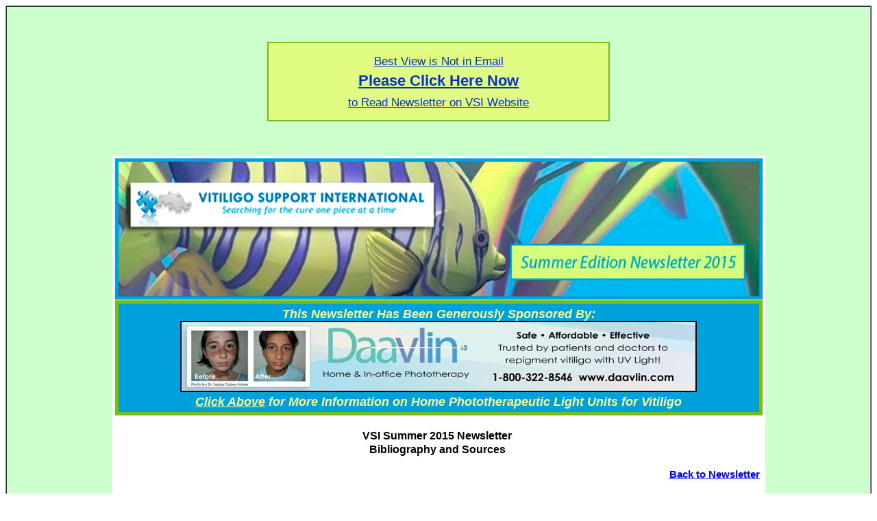

--- FILE ---
content_type: text/html
request_url: https://newsletters.vitiligosupport.org/archive/summer2015/bib.html
body_size: 3426
content:
<!DOCTYPE HTML PUBLIC "-//W3C//DTD HTML 4.01//EN" "http://www.w3.org/TR/html4/strict.dtd">
<html>
<head>
<meta http-equiv="Content-Type" content="text/html; charset=utf-8" />
<title>Summer Edition Newsletter 2015 | Vitiligo Support International</title>
<style media="all" type="text/css">
a {
	color: #0000e1;
}
/* visited link */

.lettertext17px {
	font-family: Arial, Helvetica, sans-serif;
	font-size: 17px;
	line-height: 20px;
}
.lettertext16px {
	font-family: Arial, Helvetica, sans-serif;
	font-size: 16px;
}
.lettertextsmaller {
	font-family: Arial, Helvetica, sans-serif;
	font-size: 13px;
	line-height: 20px;
}
.lettertext-padding {
	font-family: Arial, Helvetica, sans-serif;
	font-size: 15px;
	line-height: 20px;
	padding-top: 5px;
}
.challenge {
	font-family: Arial, Helvetica, sans-serif;
	font-size: 15px;
	line-height: 20px;
	color: #336600;
}
.challengebig {
	font-family: Arial, Helvetica, sans-serif;
	font-size: 18px;
	line-height: 20px;
	color: #336600;
}
.lettertextsmallbold {
	font-family: Arial, Helvetica, sans-serif;
	font-size: 11px;
	line-height: 20px;
	font-weight: bolder;
}
.lettertextsmallboldpadding {
	font-family: Arial, Helvetica, sans-serif;
	font-size: 13px;
	line-height: 20px;
	font-weight: bolder;
	padding-top: 15px;
}
.lettertextsmallboldpaddingLH {
	font-family: Arial, Helvetica, sans-serif;
	font-size: 13px;
	line-height: 23px;
	font-weight: bolder;
	padding-top: 15px;
}
.lettertext-source {
	font-family: Arial, Helvetica, sans-serif;
	font-size: 11px;
}
.lettertext-reference {
	font-family: Arial, Helvetica, sans-serif;
	font-size: 10px;
	line-height: 12px;
}
.lettertextspace {
	font-family: Arial, Helvetica, sans-serif;
	font-size: 15px;
	line-height: 22px;
}
.lettertextbold {
	font-family: Arial, Helvetica, sans-serif;
	font-size: 13px;
	line-height: 20px;
	font-weight: bold;
	color: #000;
}
.lettertextbold-red {
	font-family: Arial, Helvetica, sans-serif;
	font-size: 15px;
	line-height: 20px;
	font-weight: bold;
	color: #FF0000;
}
.lettertextboldblue {
	font-family: Arial, Helvetica, sans-serif;
	font-size: 15px;
	line-height: 20px;
	font-weight: bold;
	color: #00F;
}
.lettertextboldsmall {
	font-family: Arial, Helvetica, sans-serif;
	font-size: 13px;
	line-height: 24px;
	font-weight: bold;
}
.lettertextbold-questions {
	font-family: Arial, Helvetica, sans-serif;
	font-size: 16px;
	line-height: 20px;
	font-weight: bold;
}
.subject-titles {
	font-family: Arial, Helvetica, sans-serif;
	font-size: 18px;
	line-height: 20px;
	font-weight: bold;
}
.lettertextboldbig {
	font-family: Arial, Helvetica, sans-serif;
	font-size: 17px;
	font-weight: bolder;
}
.table1disorders {
	font-family: Arial, Helvetica, sans-serif;
	font-size: 15px;
	line-height: 20px;
}
.table1disorderstitle {
	font-family: Arial, Helvetica, sans-serif;
	font-size: 16px;
	line-height: 20px;
	font-weight: bold;
}
.bluetitletext {
	font-family: Arial, Helvetica, sans-serif;
	font-size: 22px;
	font-weight: bold;
	color: #2f7db4;
	line-height: 20px;
}
.bluetitletextsmaller {
	font-family: Arial, Helvetica, sans-serif;
	font-size: 18px;
	font-weight: normal;
	line-height: 30px;
}
.leftnavtitlegreen {
	font-family: Arial, Helvetica, sans-serif;
	font-size: 13px;
	color: #0099CC;
	font-weight: bold;
	line-height: 20px;
	margin-bottom: 15px;
}
.leftnavtitlesocial {
	font-family: Arial, Helvetica, sans-serif;
	font-size: 13px;
	color: #0000FF;
	font-weight: bold;
	line-height: 20px;
	margin-bottom: 15px;
	text-decoration: none;
}
.leftnavtitleblue {
	font-family: Arial, Helvetica, sans-serif;
	font-size: 13px;
	color: #0000FF;
	font-weight: bold;
	line-height: 20px;
	margin-bottom: 20px;
}
.leftnavtitlegreenissue {
	font-family: Arial, Helvetica, sans-serif;
	font-size: 20px;
	color: #0099CC;
	font-weight: bold;
}
.leftnavlittleblack {
	font-family: Arial, Helvetica, sans-serif;
	font-size: 11px;
	color: #000;
	font-weight: bold;
	line-height: 13px;
	margin-bottom: 8px;
}
.leftnavlittlelinks {
	font-family: Arial, Helvetica, sans-serif;
	font-size: 10px;
	font-weight: normal;
	color: #0000FF;
}
.yellowbowtextbig {
	font-family: Arial, Helvetica, sans-serif;
	font-size: 16px;
}
.bold-titles {
	font-family: Arial, Helvetica, sans-serif;
	font-size: 16px;
	font-weight: bold;
	line-height: 30px;
}
.no-boldtitles {
	font-family: Arial, Helvetica, sans-serif;
	font-size: 16px;
	line-height: 30px;
}
.bold-titlesnospace {
	font-family: Arial, Helvetica, sans-serif;
	font-size: 16px;
	font-weight: bold;
}
.bold-titles-researchers {
	font-family: Arial, Helvetica, sans-serif;
	font-size: 17px;
	font-weight: normal;
	font-style: italic;
	line-height: 18px;
	color: #2f7db4;
}
.bold-titlesred {
	font-family: Arial, Helvetica, sans-serif;
	font-size: 18px;
	font-weight: bold;
	color: #FF0066;
}
.lettertextbold-questionsblue {
	font-family: Arial, Helvetica, sans-serif;
	font-size: 16px;
	line-height: 20px;
	font-weight: bold;
	color: #00F;
}
.lettertextbold-questionsblue-newroman {
	font-family: Georgia, "Times New Roman", Times, serif;
	font-size: 18px;
	font-weight: bold;
	color: #2F7DB4;
}
.lettertextbold-questionsblue-newroman-smallest {
	font-family: Georgia, "Times New Roman", Times, serif;
	font-size: 12px;
	font-weight: bold;
	color: #00F;
}
.lettertextbold-questionsblue-newroman-smallest-1pt {
	font-family: Georgia, "Times New Roman", Times, serif;
	font-size: 13px;
	font-weight: bold;
	color: #00F;
}
.lettertextbold-questionsblue-newroman-paypal {
	font-family: Georgia, "Times New Roman", Times, serif;
	font-size: 16px;
	font-weight: bold;
	color: #3366FF;
}
.lettertextbold-questionsblue-newroman-smaller {
	font-family: Georgia, "Times New Roman", Times, serif;
	font-size: 17px;
	font-weight: bold;
	color: #2F7DB4;
}
.lettertextreadcomplete {
	font-family: Arial, Helvetica, sans-serif;
	font-size: 17px;
	/* [disabled]font-weight: bolder; */
	color: #0033CC;
}
.leftnavcommittee {
	font-family: Arial, Helvetica, sans-serif;
	font-size: 11px;
	color: #000;
	font-weight: bold;
	line-height: 10px;
	margin-bottom: 8px;
}
.daavlintext {
	font-family: Arial, Helvetica, sans-serif;
	color: #F6FD9B;
	font-size: 18px;
	line-height: 20px;
	font-weight: bold;
	font-style: italic;
}
.readnews {
	font-family: Arial, Helvetica, sans-serif;
	font-size: 16px;
	color: #000080;
	font-weight: bold;
}
.lettertext {
	font-family: Arial, Helvetica, sans-serif;
	font-size: 13px;
	line-height: 20px;
	color: #000;
}
.lettertextbold13px {
	font-family: Arial, Helvetica, sans-serif;
	font-size: 13px;
	line-height: 20px;
	color: #000;
	font-weight: bold;
}
.lettertextblue {
	font-family: Arial, Helvetica, sans-serif;
	font-size: 13px;
	line-height: 20px;
	color: #0033CC;
}
.lettertextlightblue {
	font-family: Arial, Helvetica, sans-serif;
	font-size: 16px;
	line-height: 20px;
	color: #0099CC;
}
.lettertextunderlined {
	font-family: Arial, Helvetica, sans-serif;
	font-size: 13px;
	line-height: 20px;
	color: #000;
	text-decoration: underline;
}
.bluetext {
	font-family: Arial, Helvetica, sans-serif;
	font-size: 15px;
	color: #000080;
}

table td {
	border-collapse: collapse;
}
.webnews {
	font-family: Arial, Helvetica, sans-serif;
	font-size: 22px;
	font-weight: normal;
	line-height: 30px;
	color: #0033CC;
}
.lettertextbigger {
	font-family: Arial, Helvetica, sans-serif;
	font-size: 17px;
	line-height: 20px;
}
.lettertextbiggerunderlined {
	font-family: Arial, Helvetica, sans-serif;
	font-size: 17px;
	line-height: 20px;
	text-decoration: underline;
}
.lettertext14px {
	font-family: Arial, Helvetica, sans-serif;
	font-size: 14px;
	line-height: 20px;
}
.divider {
	width: 350px;
	margin: 0 150px 0 150px;
	border-top-width: 3px;
	border-top-style: solid;
	border-top-color: #314BEC;
}
.dividerfull {
	width: 100%;
	margin: 0 100px 0 100px;
	border-top-width: 5px;
	border-top-style: solid;
	border-top-color: #314BEC;
	padding-top: 4px;
	padding-bottom: 4px;
}
.leftnavtitlebluebigger {
	font-family: Arial, Helvetica, sans-serif;
	font-size: 15px;
	color: #99FF33;
	font-weight: bold;
	line-height: 20px;
	margin-bottom: 20px;
}
.lettertextbluebold {
	font-family: Arial, Helvetica, sans-serif;
	font-size: 13px;
	line-height: 20px;
	font-weight: bold;
	color: #0000FF;
}
.textboxes {
	background-color: #E0FC83;
	border: 1px solid #0099FF;
}
.researchboxes {
	background-color: #E6FF90;
	border: 1px solid #000;
}
</style>
</head>

<body vlink="#006400" alink="#006400" bgcolor="white">
<table width="100%" border="1" bgcolor="#CCFFCC" cellpading="0" cellspacing="0">
  <tr>
    <td><p>&nbsp;</p>
      <table width="500" cellspacing="0" cellpadding="10" bordercolor="#75BD1D" border="5" bgcolor="#f2ff71" align="center" frame="border">
        <tbody>
          <tr>
            <td width="468" bgcolor="#E0FC83" align="center"><span class="lettertextreadcomplete"><a href="https://newsletters.vitiligosupport.org/archive/spring2015/spring.html" target="_blank" class="lettertextreadcomplete">Best View is Not in Email</a><a href="https://newsletters.vitiligosupport.org/archive/spring2015/spring.html" target="_blank" class="webnews"><br>
              <strong>Please Click Here Now</strong><br>
              <span class="lettertextreadcomplete">to Read Newsletter on VSI Website</span></a></td>
          </tr>
        </tbody>
      </table>
      <p>&nbsp;</p>
      <table width="800" cellspacing="4" cellpadding="0" border="0" bgcolor="#ffffff" align="center">
        <tbody>
          <tr>
            <td colspan="2"><img src="images/BannerSummerNewsletter2015.jpg" width="945" height="206"></td>
          </tr>
          <tr>
            <td colspan="2" align="center"><div style="background: #00A1DA; font-size: 13px; text-align: center; border: 5px solid #75BD1D; margin: auto; margin-top: -7px; margin-bottom: 0px; padding: 5px;"> <span class="daavlintext">This Newsletter Has Been Generously Sponsored By:</span><br>
    
                <a target="_blank" href="http://daavlin.com/for-patients/"><img src="https://newsletters.vitiligosupport.org/archive/summer2014/images/DaavlinNewBanner6-30-14.jpg" width="754" height="104"></a>
                <br>
                <div class="daavlintext" style="font-weight: bold;"> <u><a class="daavlintext" href="http://daavlin.com/for-patients/" target="_blank">Click Above</a></u> for More Information on Home Phototherapeutic Light Units for Vitiligo</div>
              </div></td>
          </tr>
          <tr>
            <td><p align="center" class="lettertextbold-questions">VSI  Summer 2015 Newsletter<br>
              Bibliography  and Sources</p>
              <p align="right"><u><a href="https://newsletters.vitiligosupport.org/archive/summer2015/summer.html" target="_blank" class="lettertextboldblue">Back to Newsletter</a></u></p>
              <p><span class="lettertext">Craiglow B, King BA.&nbsp;<strong>Tofacitinib Citrate for the  Treatment of Vitiligo: A Pathogenesis-Directed Therapy</strong>. <em>JAMA Dermatology</em>.  June 2015. DOI:&nbsp;<a href="https://dx.doi.org/10.1001/jamadermatol.2015.1520" target="_blank">10.1001/jamadermatol.2015.1520</a>. </span></p>
              <p class="lettertext"> Drugs  and Supplements: Tretinoin (Topical Route). Description and Brand Names,  provided by Micromedex. Mayo Clinic. <a href="http://www.mayoclinic.org/drugs-supplements/tretinoin-topical-route/description/drg-20066521" target="_blank">http://www.mayoclinic.org/drugs-supplements/tretinoin-topical-route/description/drg-20066521</a>.</p>
              <p class="lettertext">Kashef,  Z. For vitiligo patient, arthritis drug restores skin color. <em>YaleNews</em>. June 24, 2015. <a href="http://news.yale.edu/2015/06/24/vitiligo-patient-arthritis-drug-restores-skin-color" target="_blank">http://news.yale.edu/2015/06/24/vitiligo-patient-arthritis-drug-restores-skin-color</a>.</p>
              <p class="lettertext">Kraft, A. Arthritis drug treats woman&rsquo;s skin  condition. CBS News. June 24, 2015. <br>
                  <a href="http://www.cbsnews.com/news/arthritis-drug-treats-womans-skin-condition-vitiligo/" target="_blank">http://www.cbsnews.com/news/arthritis-drug-treats-womans-skin-condition-vitiligo/</a>.</p>
              <p class="lettertext">Kwon HB, Choi Y, Kim HJ, Lee AY. The  therapeutic effects of a topical tretinoin and corticosteroid combination for  vitiligo: a placebo-controlled, paired-comparison, left-right study. <em>J Drugs Dermatol</em>. 2013 Apr;12(4):e63-7. <a href="http://www.ncbi.nlm.nih.gov/pubmed/23652908" target="_blank">http://www.ncbi.nlm.nih.gov/pubmed/23652908</a>. </p>
              <p class="lettertext">LoBuono C. Popularity of Spray-On Tans Prompts  Concerns about Their Safety. <em>The Doctor  Will See You Now</em>. July 13, 2012. <br>
                  <a href="http://www.thedoctorwillseeyounow.com/content/cancer/art3747.html" target="_blank">http://www.thedoctorwillseeyounow.com/content/cancer/art3747.html</a>.  </p>
              <p class="lettertext">McIntosh  J. Arthritis drug could be used to treat vitiligo. <em>Medical News Today</em>. June 26, 2015. <br>
                  <a href="http://www.medicalnewstoday.com/articles/295953.php" target="_blank">http://www.medicalnewstoday.com/articles/295953.php</a>. </p>
              <p class="lettertext">Photo  credit Dr. Brett King. <a href="http://www.sciencedaily.com/releases/2015/06/150624115442.htm" target="_blank">http://www.sciencedaily.com/releases/2015/06/150624115442.htm</a>. </p>
            <p class="lettertext"><em>Wikipedia</em>. Janus kinase  inhibitor. <a href="https://en.wikipedia.org/wiki/Janus_kinase_inhibitor" target="_blank">https://en.wikipedia.org/wiki/Janus_kinase_inhibitor#cite_note-pmid18613833-1</a>. </p></td>
          </tr>
          <tr>
            <td height="102" colspan="2" align="center" bgcolor="#e7e7e7"><span class="lettertext-reference">Copyright © 2015 Vitiligo Support International Inc. All rights reserved.<br>
              Reproduction or republication strictly prohibited without prior written permission </span><br>
              <hr>
              <span class="lettertext-reference">A Vitiligo Support International, Inc. financial statement is available upon written request from the Virginia Office of Consumer Affairs. <br>
              Mail requests to: Virginia Department of Agriculture and Consumer Services, Office of Consumer Affairs, P.O. Box 1163, Richmond, Virginia 23218.<br>
              <a href="http://newsletter.vitiligosupport.org/?action=unsubscribe&listid=2" target="_blank">Click here to unsubscribe</a> <br>
              </span></td>
          </tr>
        </tbody>
      </table>
  </tr>
    </td>
  
</table>
<script defer src="https://static.cloudflareinsights.com/beacon.min.js/vcd15cbe7772f49c399c6a5babf22c1241717689176015" integrity="sha512-ZpsOmlRQV6y907TI0dKBHq9Md29nnaEIPlkf84rnaERnq6zvWvPUqr2ft8M1aS28oN72PdrCzSjY4U6VaAw1EQ==" data-cf-beacon='{"version":"2024.11.0","token":"2155650c5011426d96593ffa7480a28a","r":1,"server_timing":{"name":{"cfCacheStatus":true,"cfEdge":true,"cfExtPri":true,"cfL4":true,"cfOrigin":true,"cfSpeedBrain":true},"location_startswith":null}}' crossorigin="anonymous"></script>
</body>
</html>
